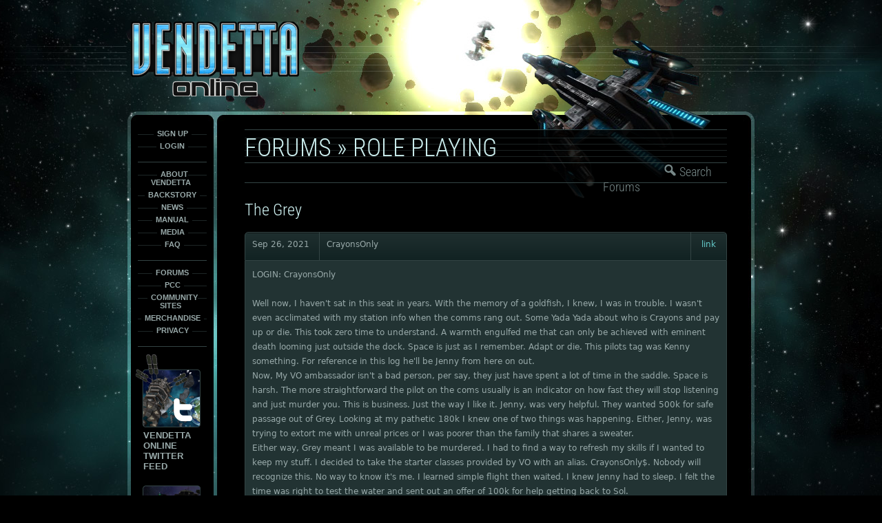

--- FILE ---
content_type: text/html; charset=utf-8
request_url: https://www.vendetta-online.com/x/msgboard/14/37534
body_size: 5771
content:
<!DOCTYPE html PUBLIC "-//W3C//DTD XHTML 1.0 Strict//EN" "http://www.w3.org/TR/xhtml1/DTD/xhtml1-strict.dtd">
<html xmlns="http://www.w3.org/1999/xhtml" lang="en" xml:lang="en">
<head>
	<meta http-equiv="Content-Type" content="text/html; charset=UTF-8" />
	<link rel="alternate" type="application/atom+xml" title="Vendetta Online News - Atom" href="https://www.vendetta-online.com/h/news_atom.xml" />
	<link rel="alternate" type="application/rss+xml" title="Vendetta Online News - RSS" href="https://www.vendetta-online.com/h/news_rss.xml" />
	<link rel="apple-touch-icon" href="https://www.vendetta-online.com/apple-touch-icon.png" />
	<title>Vendetta Online - Forums</title>

	<link type="text/css" rel="stylesheet" href="/css/vo_ssl.css" />
	
	<!--[if IE 7]>
		<link type="text/css" rel="stylesheet" href="/css/vo-ie7.css" />
	<![endif]-->
	
	<!--[if IE 8]>
		<link type="text/css" rel="stylesheet" href="/css/vo-ie8.css" />
	<![endif]-->
	
	<!--[if lt IE 8]>
		<script src="/js/ie8.js"></script>
	<![endif]-->
	
	<script type="text/javascript" src="/js/jquery.js"></script>
	<!-- <script type="text/javascript" src="/js/swfobject.js"></script> -->
	<script type="text/javascript" src="/js/vo.js"></script>
	<script src='https://www.google.com/recaptcha/api.js'></script>

<!-- Facebook Pixel Code -->
<script>
  !function(f,b,e,v,n,t,s)
  {if(f.fbq)return;n=f.fbq=function(){n.callMethod?
  n.callMethod.apply(n,arguments):n.queue.push(arguments)};
  if(!f._fbq)f._fbq=n;n.push=n;n.loaded=!0;n.version='2.0';
  n.queue=[];t=b.createElement(e);t.async=!0;
  t.src=v;s=b.getElementsByTagName(e)[0];
  s.parentNode.insertBefore(t,s)}(window, document,'script',
  'https://connect.facebook.net/en_US/fbevents.js');
  fbq('init', '260771354568243');
  fbq('track', 'PageView');
</script>
<noscript><img height="1" width="1" style="display:none"
  src="https://www.facebook.com/tr?id=260771354568243&ev=PageView&noscript=1"
/></noscript>
<!-- End Facebook Pixel Code -->

	<meta name="keywords" content="mmorpg, space, combat, game, games, online, mmo, mmog, mmorg, mmorpgs, massively, multiplayer, space-combat, role playing, rpg, persistent universe, 3d, spaceship, linux, multiplatform, free trial, mac, os x, mac game, linux game, android, android game, trading, mining, crafting" />
	<meta name="description" content="Pilot your ship through a vast, persistent online universe in this fast-paced space combat MMO for Windows, Mac, Linux and Android. Free trial and download." />
	<meta name="Robots" content="index,follow" />

</head>
<body>
	<div class="fontface-hack">This is only here to force load the font face fonts.</div>
	<div class="masthead">
        <h1><a href="https://www.vendetta-online.com/">Vendetta-Online</a></h1>
    </div>

    <div class="content-wrapper">
        
    	<div class="ship"></div>
        
        <div class="nav" id="nav"><!-- Nav is fed from /includes/nav.html via /js/vo.js --></div>
        
        <div class="border-hack" id="bgHack"></div>
        
        <div class="main-content" id="mainContent">
	<div class="forums msgthread">
		<h1><a href="/x/msgboard/">Forums</a> <span>&raquo;</span> <a href="/x/msgboard/14/">Role Playing</a></h1>
		<div class="forum-options options">
						<a id="typeSizeSmall" class="type-size type-small active">Ab</a>
			<a id="typeSizeMedium" class="type-size type-medium">Ab</a>
			<a id="typeSizeLarge" class="type-size type-large">Ab</a>
			<a id="forumSearch" href="/x/msgboard/search" class="forum-search">Search Forums</a>
		</div>
		<div class="msgthread-header">
			<h2 class="
	">The Grey</h2>
</div><div class="msgthread-thread"><div class="msgthread header"><span class="msgthread-time"><a name="423266"></a>Sep 26, 2021</span>
				<span class="msgthread-user">CrayonsOnly</span>
				<span class="msgthread-actions"><a class="msgthread-link" href="/x/msgboard/14/37534#423266">link</a></span>
			</div>
			<div class="msgthread-body">LOGIN: CrayonsOnly <br>
<br>
Well now, I haven't sat in this seat in years. With the memory of a goldfish, I knew, I was in trouble. I wasn't even acclimated with my station info when the comms rang out. Some Yada Yada about who is Crayons and pay up or die. This took zero time to understand. A warmth engulfed me that can only be achieved with eminent death looming just outside the dock. Space is just as I remember. Adapt or die. This pilots tag was Kenny something. For reference in this log he'll be Jenny from here on out.<br>
Now, My VO ambassador isn't a bad person, per say, they just have spent a lot of time in the saddle. Space is harsh. The more straightforward the pilot on the coms usually is an indicator on how fast they will stop listening and just murder you. This is business. Just the way I like it. Jenny, was very helpful. They wanted 500k for safe passage out of Grey. Looking at my pathetic 180k I knew one of two things was happening. Either, Jenny, was trying to extort me with unreal prices or I was poorer than the family that shares a sweater. <br>
Either way, Grey meant I was available to be murdered. I had to find a way to refresh my skills if I wanted to keep my stuff. I decided to take the starter classes provided by VO with an alias. CrayonsOnly$. Nobody will recognize this. No way to know it's me. I learned simple flight then waited. I knew Jenny had to sleep. I felt the time was right to test the water and sent out an offer of 100k for help getting back to Sol. <br>
Adewold, answered the call. He flew out to my station in Grey and held my hand like a parent would a child learning to walk. Took eight million years to dock with his super sexy, humongous ship. The patience of Adewold was astonishing. We spent hours making trips. I didn't even know how to pay them. When I asked they said, &quot;No need to pay me. Fly safe.&quot; What in the actual giant F just happened?! A Saint in hell? A god among pilots? I had to know. I asked if I could pay so that I felt like I did something. I was then informed that the capital to be made was far greater than my current funds. Looks like it's my turn to wear the sweater. Thank you, Adewold. <br>
All setup in Sol and everything cataloged and documented. Jumped in my Warthog (Miner) and went to fight some DenTech bots and mine. I was instantly blown to bits. They knew I was there from 1.5k out....dang. Dieing taught me that a lot has changed. I can't even fly that ship until I earn rank. Rank?! Well.....we grind. <br>
I still have a Rag though. I was trying to learn equipment and what not. When I removed my gear to check different load outs, I found that I couldn't even use that anymore. Once it came off it needed a license to use. Basically, I am brand new again. Bombing runs are out. Don't even know how to hit them from farther than 1.5k out. Lots to learn. <br>
I decided after a dozen quests and logging to see if quest would fail or stick till I had time to return and killing as many bots as i could, I decided to navigate a free ship to Grey. Most of the good stuff is out here. Free ships and nutonian physics makes this possible. Get blowed up, get back out there. I am currently looking for a home base that allows an auto-buy after death. I'm also dealing with my new plugins and everyday adds a new challenge. I may just shuffle back to Sol and grind some rank for a bit. Seems a lot of good stuff opens up quickly. I dread the late license options. I also paid my dues so i don't have to deal with Crystal. <br>
This has been my first few days back. I look forward to a journey through space with you pilots. o7</div>
			<div class="msgthread header"><span class="msgthread-time"><a name="423276"></a>Sep 27, 2021</span>
				<span class="msgthread-user">death456</span>
				<span class="msgthread-actions"><a class="msgthread-link" href="/x/msgboard/14/37534#423276">link</a></span>
			</div>
			<div class="msgthread-body">'Blows thick layer of dust off of RP forums'</div>
			<div class="msgthread header"><span class="msgthread-time"><a name="423280"></a>Sep 28, 2021</span>
				<span class="msgthread-user">Whistler</span>
				<span class="msgthread-actions"><a class="msgthread-link" href="/x/msgboard/14/37534#423280">link</a></span>
			</div>
			<div class="msgthread-body">Looking forward to more.<br>
<br>
Don't feel that you have to write as much each time - just keep a regular cadence.</div>
			<div class="msgthread header"><span class="msgthread-time"><a name="423481"></a>Oct 13, 2021</span>
				<span class="msgthread-user">CrayonsOnly</span>
				<span class="msgthread-actions"><a class="msgthread-link" href="/x/msgboard/14/37534#423481">link</a></span>
			</div>
			<div class="msgthread-body">CK - Crimson Knights <br>
<br>
      Getting in my old rust bucket isn't such a struggle these days. I am flying the Warthog IV. Mission after  mission has raised my licenses quit a bit. I should be in a Prom sometime today. The idea of that makes everything just a bit more exciting. Learning to fly was a struggle. Sitting on a tablet and having to push so many buttons at once pushed my old hands some. I found myself struggling after Dentek Collectors. I could wipe them out with zero struggle. Then the training options took a jump and wanted me to murder TyCorp Assaults. These bad boys would run up on me and blast me into oblivion. Strafing in one direction wasn't enough. Strafing in two directions wasn't enough. Holding full reverse was too much. Distance lost was extremely faster than distance gained. This became my first struggle. Learning distance and what these alien weapons could do. <br>
     After what felt like an eternity I had my moment. I had graduated to Hive Skirmishes by this time. Foe after foe, task after task. I have learned that I can rotate on my axis while controlling speed or strafing in one direction or two while maintaining distance. I was a leaf on the wind. <br>
     Another target, just a Hive bot. Forty left on the ticker. This bot was tailed by one of the little tiny ones. The one shot kills that add up faster than a bot can calculate profit. I was already in orbit around the target. A fat, Sepio Guardian. Slow, hard hitting bugger. I started my full reverse just to increase the time my maneuver took to execute, I mean, I can't outrun this guy in reverse. Rolled slightly to my right and pushed everything into a forty-five degree degree thrust. A slight adjustment on my nose and BOOM BOOM BOOM BOOM the perfectly timed shots from the Devastator II rang out. Felt like I had to punch this one in the face a lot more than usual. On the last shot I was at maximum distance of my weaponry and fired.....this sweet ball of devastation took out the bloated bot and the little ship behind it! By my eyes, I took two birds with one stone. Felt good. Bots I understand. <br>
     PVP is another story. So far I've had a couple of encounters with pirates. Nothing unusual or even trollish. Got caught in grey and instead of fighting i decided to see how far I could run. I believe in an Atlas I could get away. Infinite turbo a turret and a large mine launcher seems like it might do the trick. Still have some testing later. I also was jumped on by FAMY. Seems they have a vendetta against CK. The Corp I just so happened to join. I don't mind. Death is just a part of space. I am waiting till after the move before I devote myself to PVP. I need to be able to handle all PVE situations first. If I can't kill a bot....I can't kill a player. <br>
     I joined a Corp called the Crimson Knights. At the time I joined it was ran by a pilot named DovahQueen. I am unsure what exactly happened but it was enough to call it quits for Dovah. She needed a break just shortly after my joining. Well, that put us in a position. Do we disband? What about the Bank? I have spent time in space with a core group of people that carried the initiative before. I feel starting a new Corp would be terrible. The other members where already ahead of me. We decided to have a complete restructure. Dovah left us a Discord and a Serco Corp to work with. Not a bad start. <br>
     We decided on three of us meeting and voting on our plans. All votes must be unanimous. We waited a week to have our first meeting. It went extremely well. I believe we are all on the same path. <br>
<br>
CK - RP goals: The Crimson Knights will be a pve Corp based on helping new players with a future goal of stocking up supplies for new players to access. We wish to retain as much of the player base as possible by sharing knowledge and creating a feeling of camaraderie by having Corp events. <br>
<br>
     Rashis Pretoran - Guild Bank <br>
     JadeNinja - Public Relations <br>
     CrayonsOnly - Secretary</div>
			</div><div class="forum-options thread-options options">
				<h3 class="forum-breadcrumb">
					<a href="/x/msgboard/">Forums </a><span>&raquo;</span><a href="/x/msgboard/14/">Role Playing</a>
								</h3>
			</div>
	</div>		</div>
		
	</div>
        
    <div id="footer" class="footer"><!-- Footer is fed from /includes/footer.html via /js/vo.js --></div>	
	
	<div id="screenClose" style="display: none;">
		<div id="fullGameScreen" style="display: none;">
			<img src="" alt="Vendetta Online - Space Combat MMORPG for Windows, Mac, Linux and Android" />
		</div>
	</div>
</body>
</html>



--- FILE ---
content_type: text/html; charset=utf-8
request_url: https://www.vendetta-online.com/includes/nav.html
body_size: 918
content:
<div id="navContent">
	<div  id="navLoggedOut" style="display:none;">
		<ul>
			<li><a id="signUp01">Sign Up</a></li>
		    <li>
		    	<a href="https://www.vendetta-online.com/x/login" id="Login">Login</a>
		        <div id="Login-subnav" style="display:none;" class="login-subnav">
		        	<input type="text" value="Username" />
		            <input type="text" value="Password" />
		        </div>
		   	</li>
		</ul>
		<ul>
		    <li><a href="https://www.vendetta-online.com/h/help.html">About Vendetta</a></li>
		    <li>
		    	<a class="backstory has-subnav">Backstory</a>
		        <div style="display:none;" class="subnav subnav-backstory">
		        	<a href="https://www.vendetta-online.com/h/storyline.html">01</a>
		            <a href="https://www.vendetta-online.com/h/storyline_section2.html">02</a>
		            <a href="https://www.vendetta-online.com/h/storyline_section3.html">03</a>
		            <a href="https://www.vendetta-online.com/h/storyline_section4.html">04</a>
		            <a href="https://www.vendetta-online.com/h/storyline_section5.html">05</a>
		            <a href="https://www.vendetta-online.com/h/storyline_section6.html">06</a>
		            <a href="https://www.vendetta-online.com/h/storyline_section7.html">07</a>
		            <a href="https://www.vendetta-online.com/h/storyline_section8.html">08</a>
		            <a href="https://www.vendetta-online.com/h/storyline_section9.html">09</a>
		            <a href="https://www.vendetta-online.com/h/storyline_section10.html">10</a>
		            <a href="https://www.vendetta-online.com/h/storyline_section11.html">11</a>
		            <a href="https://www.vendetta-online.com/h/storyline_section12.html">12</a>
		        </div>
		    </li>
		    <li><a href="https://www.vendetta-online.com/h/news.html">News</a></li>
		    <li>
		    	<a class="has-subnav">Manual</a>
			    <div style="display:none;" class="subnav subnav-manual">
			        	<a href="https://www.vendetta-online.com/manual/introduction.html">Introduction</a>
			            <a href="https://www.vendetta-online.com/manual/character.html">Your Character</a>
			            <a href="https://www.vendetta-online.com/manual/gameplay.html">Gameplay</a>
			            <a href="https://www.vendetta-online.com/manual/station.html">Station Interface</a>
			            <a href="https://www.vendetta-online.com/manual/hud.html">Heads Up Display</a>
			            <a href="https://www.vendetta-online.com/manual/multiplayer.html">Multiplayer</a>
			            <a href="https://www.vendetta-online.com/manual/config.html">Configuration</a>
			            <a href="https://www.vendetta-online.com/manual/appendix.html">Appendix</a>
		        </div>
		  	</li>
		    <li><a href="https://www.vendetta-online.com/h/screenshots.html">Media</a></li>
		    <li><a href="https://www.vendetta-online.com/h/faq.html">FAQ</a></li>
		</ul>
		<ul>
		    <li><a href="https://www.vendetta-online.com/x/msgboard">Forums</a></li>
		    <li><a href="https://www.vendetta-online.com/x/pcc">PCC</a></li>
		    <li><a href="https://www.vendetta-online.com/h/links.html">Community Sites</a></li>
		    <li><a href="http://merch.vendetta-online.com">Merchandise</a></li>
		    <li><a href="https://www.vendetta-online.com/h/privacy.html">Privacy</a></li>
		</ul>
		<a target="_blank" class="social twitter" href="http://twitter.com/VendettaOnline">
			<span>Vendetta Online</span>
			<span>Twitter Feed</span>
		</a>
		<a target="_blank" class="social facebook" href="http://www.facebook.com/pages/Vendetta-Online/112211466226">
			<span>Follow us on</span>
			<span>Facebook</span>
		</a>
	</div>
	
	<div id="navLoggedIn" style="display:none;">
		<ul>
		    <li>
		    	<a href="https://www.vendetta-online.com/x/logout" id="Logout">Logout</a>
		   	</li>
		</ul>
		<ul>
			<li><a href="https://www.vendetta-online.com/x/download">Download Client</a></li>
		    <li><a href="https://www.vendetta-online.com/h/help.html">About Vendetta</a></li>
		    <li>
		    	<a class="backstory has-subnav">Backstory</a>
		        <div style="display:none;" class="subnav subnav-backstory">
		        	<a href="https://www.vendetta-online.com/h/storyline.html">01</a>
		            <a href="https://www.vendetta-online.com/h/storyline_section2.html">02</a>
		            <a href="https://www.vendetta-online.com/h/storyline_section3.html">03</a>
		            <a href="https://www.vendetta-online.com/h/storyline_section4.html">04</a>
		            <a href="https://www.vendetta-online.com/h/storyline_section5.html">05</a>
		            <a href="https://www.vendetta-online.com/h/storyline_section6.html">06</a>
		            <a href="https://www.vendetta-online.com/h/storyline_section7.html">07</a>
		            <a href="https://www.vendetta-online.com/h/storyline_section8.html">08</a>
		            <a href="https://www.vendetta-online.com/h/storyline_section9.html">09</a>
		            <a href="https://www.vendetta-online.com/h/storyline_section10.html">10</a>
		            <a href="https://www.vendetta-online.com/h/storyline_section11.html">11</a>
		            <a href="https://www.vendetta-online.com/h/storyline_section12.html">12</a>
		        </div>
		    </li>
		    <li><a href="https://www.vendetta-online.com/h/news.html">News</a></li>
		    <li>
		    	<a class="has-subnav">Manual</a>
			    <div style="display:none;" class="subnav subnav-manual">
			        	<a href="https://www.vendetta-online.com/manual/introduction.html">Introduction</a>
			            <a href="https://www.vendetta-online.com/manual/character.html">Your Character</a>
			            <a href="https://www.vendetta-online.com/manual/gameplay.html">Gameplay</a>
			            <a href="https://www.vendetta-online.com/manual/station.html">Station Interface</a>
			            <a href="https://www.vendetta-online.com/manual/hud.html">Heads Up Display</a>
			            <a href="https://www.vendetta-online.com/manual/multiplayer.html">Multiplayer</a>
			            <a href="https://www.vendetta-online.com/manual/config.html">Configuration</a>
			            <a href="https://www.vendetta-online.com/manual/appendix.html">Appendix</a>
		        </div>
		  	</li>
		    <li><a href="https://www.vendetta-online.com/h/screenshots.html">Media</a></li>
		</ul>
		<ul>
		    <li><a href="https://www.vendetta-online.com/x/stats">Character Stats</a></li>
		    <li><a href="https://www.vendetta-online.com/x/active">Active players</a></li>
		    <li><a href="https://www.vendetta-online.com/h/cargostats.html">Cargo Captures</a></li>
		    <li><a href="https://www.vendetta-online.com/h/duelstats/page1.html">Duel Ladder</a></li>
		    <li><a href="https://www.vendetta-online.com/x/racestats">Race Stats</a></li>
		    <li><a href="https://www.vendetta-online.com/x/events">Event Submission</a></li>
		    <li><a href="https://www.vendetta-online.com/x/dwstats">Deneb Stats</a></li>
		    <li><a href="https://www.vendetta-online.com/x/csrstats">CSR Leaderboard</a></li>
		</ul>
		<ul>
		    <li><a href="https://www.vendetta-online.com/x/changeacct">Account Info</a></li>
		    <li><a href="https://www.vendetta-online.com/x/changepass">Change Password</a></li>
		    <li><a href="https://www.vendetta-online.com/x/payoptions">Billing Options</a></li>
		    <li><a href="https://www.vendetta-online.com/h/eula.html">EULA</a></li>
		    <li><a href="https://www.vendetta-online.com/h/conduct.html">ROC</a></li>
		    <li><a href="https://www.vendetta-online.com/h/privacy.html">Privacy</a></li>
		</ul>
		<ul>
		    <li><a href="https://www.vendetta-online.com/x/msgboard">Forums</a></li>
		    <li><a href="https://www.vendetta-online.com/x/pcc">PCC</a></li>
		    <li><a href="https://www.vendetta-online.com/h/links.html">Community Sites</a></li>
		    <li><a href="https://www.vendetta-online.com/x/guildinfo">Guilds</a></li>
		    <li><a href="http://merch.vendetta-online.com">Merchandise</a></li>
		</ul>
		<ul>
		    <li><a href="https://www.vendetta-online.com/h/faq.html">FAQ</a></li>
		    <li><a href="https://www.vendetta-online.com/x/support">Support</a></li>
		</ul>
	</div>
</div>


--- FILE ---
content_type: text/html; charset=utf-8
request_url: https://www.vendetta-online.com/includes/footer.html
body_size: 536
content:
<script>

(function(i,s,o,g,r,a,m){i['GoogleAnalyticsObject']=r;i[r]=i[r]||function(){
  (i[r].q=i[r].q||[]).push(arguments)},i[r].l=1*new
Date();a=s.createElement(o),

m=s.getElementsByTagName(o)[0];a.async=1;a.src=g;m.parentNode.insertBefore(a,m)

})(window,document,'script','//www.google-analytics.com/analytics.js','ga');

  ga('create', 'UA-61279228-1', 'auto');
  ga('send', 'pageview');

</script>

<script>function loadScript(a){var b=document.getElementsByTagName("head")[0],c=document.createElement("script");c.type="text/javascript",c.src="https://tracker.metricool.com/resources/be.js",c.onreadystatechange=a,c.onload=a,b.appendChild(c)}loadScript(function(){beTracker.t({hash:"b9e6dd43744de1ca5f6f8f2c5c123218"})});</script>

<ul class="esrb-rating">
	<li><a href="http://www.esrb.org/ratings/ratings_guide.jsp"></a></li>
</ul>
<ul class="guild-sw">
	<li><a href="http://www.guildsoftware.com/">Guild Software Inc.</a></li>
</ul>
<ul class="links">
	<li class="friends"><a class="servercentral" href="https://www.servercentral.com" target="_blank">ServerCentral</a><a class="stack41" href="https://www.stack41.com/" target="_blank">Stack41</a><a class="squadcar" href="http://www.squadcar.ca" target="_blank">Squadcar</a></li>
	<li>&copy; Copyright 2002-2024 Guild Software Inc. All rights reserved.</li>
</ul>


--- FILE ---
content_type: text/css
request_url: https://www.vendetta-online.com/css/vo_ssl.css
body_size: 5481
content:
@charset "UTF-8";

/*@font-face {
	font-family: woo;
	src: url('/h/images/fonts/wooLight.eot');
	src: local('woo'), local('wooLight'), url('/h/images/fonts/wooLight.eot?#iefix') format('embedded-opentype'), url('/h/images/fonts/wooLight.ttf') format('truetype');
}*/

@font-face {
	font-family: woo;
	src: url('/h/images/fonts/RobotoCondensed-Light.ttf') format('truetype');*/
}

@font-face {
	font-family: antonio;
	src: url('/h/images/fonts/Antonio-Thin.ttf') format('truetype');
}

.fontface-hack {
	font-family: woo;
	height: 1px;
	width: 1px;
	overflow: hidden;
}

.fontface-hack {
	font-family: roboto;
	height: 1px;
	width: 1px;
	overflow: hidden;
}


* {
	margin: 0;
	padding: 0;
}

html, body {
	min-height: 100%;	
}

body {
	background: #000 url(/h/images/img/bg-shared_hq_70.jpg) no-repeat top center;
	font-family: Verdana, 'DejaVu Sans', Arial;
	font-size: 11px;
	color: #9aa;
}

.clear {
	clear: both;
}

h1, h2, h3 {
	color: #cee;
	font-family: woo;
	font-weight: normal;
	text-transform: uppercase;
	white-space: nowrap;
}

h1 {
	/*background: url(/h/images/img/bg-h1.png) no-repeat 195px 11px;*/
	background: url(/h/images/img/bg-h1.png) no-repeat 0 11px;
	font-size: 36px;
	padding: 5px 0 0;
	border-top: 1px solid #344;
	border-bottom: 1px solid #344;
	margin: 0 0 25px;
}

h2 {
	padding: 5px 0 2px;
}

h2 {
	font-size: 24px;
}

h3 {
	font-size: 18px;
}

h1 a {
	color: #cee;
	text-decoration: none;
}

h1 a:hover {
	color: #6cc;
}

a {
	color: #6cc;
	cursor: pointer;
	text-decoration: none;
}

a span {
	cursor: pointer;
}

a:hover {
	text-decoration: underline;
}

a:focus {
	outline: 0 none;	
}

a img {
	border: none;
}

p {
	line-height: 2.3;
	text-align: justify;	
	margin: 0 0 15px;
}

ul, li {
	padding: 0;
	margin: 0;
	list-style: none;
}

ol {
	padding: 0 0 0 20px;
}

ol li {
	list-style: decimal;
	margin: 0 0 10px;
}

span {
	cursor: default;
}

form p {
}

label {
	font-family: woo;
	font-size: 12px;
	text-transform: uppercase;
	margin: 0 10px 0 0;
	display: inline-block;
}

input[type="text"], input[type="password"], textarea {
	background: #122;
	border: 1px solid #344;
	-moz-border-radius: 3px;
	-webkit-border-radius: 3px;
	color: #cee;
	padding: 3px;
	width: 250px;
	font-family: Verdana, 'DejaVu Sans', Arial;
	font-size: 11px; 
}

input[type="text"]:focus, input[type="password"]:focus, textarea:focus {
	background: #233;
}

button, input[type="submit"] {
	/*font-size: 24px;
	background: none;
	border: none;
	color: #cee;*/
	font-size: 12px;
	font-family: woo;
	text-transform: uppercase;
	position: relative;
	cursor: pointer;
	min-width: 100px;
}

button, input[type="submit"]:hover {
	/*color: #6cc;*/
}

button, input[type="submit"]:active {
	top: 1px;
}

input:-webkit-autofill {
       color: #122 !important;
}

*::selection {
	background:#6ce;
	color:#fff;
}

*::-moz-selection {
	background:#6ce;
	color:#fff;
}

*::-webkit-selection {
	background:#6ce;
	color:#fff;
}

table {
	border-collapse: collapse;
	margin: 0 0 20px;
}

table tr td {
	background: url(/h/images/img/bg-forum-index.png) repeat-x;
	height: 40px;
	border: 1px solid #344;
	padding: 5px;
	font-size: 10px;
}

table tr.odd td {
	background: url(/h/images/img/bg-forum-index.png) repeat-x 0 -40px;
}

table th {
	font-family: woo;
	font-size: 18px;
	font-weight: normal;
	color: #cee;
	white-space: nowrap;
	padding: 0 0 5px;
}

.error {
	color: #c30;
}

.success {
	color: #6ff;
}

.masthead {
	width: 910px;
	/*margin: 0 0 0 50%;
	left: -455px;
	position: absolute;*/
	margin: 30px auto 28px;
}

.masthead h1 {
	width: 244px;
	height: 109px;
	background: url(/h/images/img/brand_244.png) top center;
	text-indent: -999px;
	margin: 0 5px;
	padding: 0;
	border: none;
}

.masthead h1 a {
	display: block;
	height: 100%;
}

.content-wrapper {
	width: 910px;
	min-height: 100%;
	margin: 0 auto;
	position: relative;
	/*margin: 132px 0 0 50%;
	left: -455px;
	background: url(/h/images/img/bg-content_65.jpg) top center;
	position: absolute;*/
}

.ship {
	position: absolute;
	top: -110px;
	left: 573px;
	width: 273px;
	height: 230px;
	background: url(/h/images/img/ship.png) top center;
	z-index: 2;
}

.nav {
        padding: 20px 10px 20px 15px;
	width: 100px;
	font-family: arial narrow, arial;
	font-size: 11px;
	text-transform: uppercase;
	font-stretch: ultra-condensed;
        font-weight: bold;
/*        letter-spacing: -1;  */
	float: left;
	height: 100%;
	background: url(/h/images/img/bg-content-bottom.png) no-repeat -5px 813px
}

.nav ul {
	border-bottom: 1px solid #344;
	list-style: none;
	margin-bottom: 11px;
	padding-bottom: 11px;
}

/*.nav ul:first-child {
	margin-top: 0;
	padding-top: 0;
	border-top: none;
}*/

.nav ul li {
	background: url(/h/images/img/bg-nav.png) repeat-x 0 7px;
	text-align: center;
	margin: 0 0 6px;
}

.nav ul li a {
	color: #9aa;
	text-decoration: none;
	padding: 0 5px;
	cursor: pointer;
	background: #000;
}

.nav ul li .subnav a {
	background: none;
}

.nav ul li.noline {
	background: none;	
}

.nav ul li.noline a {
	padding: 0;
}

.nav ul li a:hover {
	color:#cee;
	text-decoration: none;
}

.nav ul li .subnav {
	margin: 8px 0;
	padding: 8px 0;
	background: #122;
	-moz-border-radius: 5px;
	-webkit-border-radius: 5px;
	background: url(/h/images/img/bg-subnav.png) no-repeat;
}

.nav ul li .subnav a {
	margin: 0 0 6px;
	display: block;
}

.nav a.social.facebook {
	width: 101px;
	padding: 90px 0 0 20px;
	background: url(/h/images/img/icon-fb.png) no-repeat;
	display: block;
	position: relative;
	left: -10px;
}

.nav a.social.facebook span {
	font-size: 12px;
	color: #9aa;
}

.nav a.social.facebook span:last-child {
	font-size: 15px;
}

.nav a.social.twitter {
	width: 83px;
	padding: 110px 0 0 12px;
	background: url(/h/images/img/icon-twitter.png) no-repeat;
	display: block;
	position: relative;
	left: -4px;
	margin: 0 0 20px;
}

.nav a.social.twitter span {
	font-size: 13px;
	color: #9aa;
	text-align: center;
}

.nav a.social.twitter span:last-child {
	font-size: 13px;
}

.nav a.social.facebook:hover, .nav a.social.facebook span:hover, .nav a.social.twitter:hover, .nav a.social.twitter span:hover {
	text-decoration: none;
}

.login-subnav input {
	-moz-border-radius: 5px;
	-webkit-border-radius: 5px;
	background: #222222;
	border: 1px solid #344;
	padding: 2px;
	width: 	90px;
	color: #899;
}

.border-hack {
	width: 5px;
	height: 100%;
	background: url(/h/images/img/bg-content-bottom.png) no-repeat 0 813px;
	float: left;
	padding: 20px 0;
}

.main-content {
	width: 700px;
	min-height: 1000px;
	margin: 0 0 0 130px;
	padding: 20px 40px;
	background: url(/h/images/img/bg-content-bottom.png) no-repeat 775px 813px
}

div.main-content > div {
	position: relative;
	background: url(/h/images/img/bg-trans-black-85.png) repeat;
	background: rgba(0,0,0,0.85);
	z-index: 3;
}

p.intro {
	font-style: italic;
}

.options {
	height: 28px;
	border-bottom: 1px solid #344;
	margin: 0 0 25px;
	padding: 5px 0 0;
}

.options a {
	font-family: woo;
	color: #788;
	text-decoration: none;
	font-size: 18px;
	margin: 0 0 0 5px;
	position: relative; /* Forces the z-index above the ship/station */
}

.options a.active, .options a:hover {
	color: #cee;
}

.main-content div.splash {
	padding: 20px 0 0;
	background: none;
	z-index: 1;
        margin-bottom: -20px;
}

.cta-1 {
    background: url(/h/images/img/bg-cta_71.jpg) no-repeat;
    display: block;
    height: 220px;
    margin: 0;
    width: 170px;
    padding: 80px 0 0 530px;
}
       
.cta-1 a {
    width: 150px;
    height: 40px;
    display: block;
    margin: 0 0 3px;
    text-indent: -9999px;
}

.cta-1 a.cta-ios {
    background: url(/h/images/img/icon-ios.png);
}
       
.cta-1 a.cta-android {
    background: url(/h/images/img/icon-android.png);
}
       
.cta-1 a.cta-windows {
    background: url(/h/images/img/icon-windows.png);
}
       
.cta-1 a.cta-osx {
    background: url(/h/images/img/icon-osx.png);
}
       
.cta-1 a.cta-linux {
    background: url(/h/images/img/icon-linux.png);
    margin: 0;
}

.game-info {
	border-top: 1px solid #344;
	padding-top: 15px;
	margin-top: 15px;
}

.game-info .col-01 {
	width: 402px;
	float: left;
}

.game-info .col-02 {
	margin: 0 0 0 420px;
}

/*.video {
	cursor: pointer;
	width: 402px;
	height: 250px;
	background: url(/h/images/img/vid-poster.jpg) no-repeat;
	margin: 0 0 15px;
	border-bottom: 1px solid #344;
}*/

.video {
	width: 402px;
	padding: 0 0 15px;
	margin: 0 0 15px;
	border-bottom: 1px solid #344;
}

.video video {
	-moz-border-radius: 5px;
	-webkit-border-radius: 5px;
}

.game-screens {
	padding: 0 0 15px;
	margin: 0 0 15px;
	border-bottom: 1px solid #344;
}

.game-screens a {
	margin: 0 0 0 16px;
	cursor: pointer;
}

.game-screens a:first-child {
	margin: 0;
}

#fullGameScreen, #screenClose {
	z-index: 200;
}

#screenClose {
	width: 100%;
	height: 100%;
	position: fixed;
	background: url(/h/images/img/bg-trans-black-85.png) repeat;
	background: rgba(0,0,0,0.85);
	top: 0;
	left: 0;
	display: none;
	cursor: pointer;
}

#fullGameScreen {
	overflow: hidden;
	display: none;
	height: 600px;
	width: 100%;
	position: absolute;
	top: 50%;
	margin-top: -300px;
}

#fullGameScreen img {
	height: 100%;
	margin: 0 auto;
	display: block;
}

.news {
	margin-bottom: 30px;
}

.news h2, .events h2 {
	background: url(/h/images/img/bg-h2.png) no-repeat -520px 3px;
	text-align: right;
	font-family: woo, arial;
	font-weight: normal;
	font-size: 20px;
	text-transform: uppercase;
	border-bottom: 1px solid #344;
	padding: 0 0 10px 0;
	margin: 0 0 15px;
}

.events h2 {
	padding-top: 15px;
	border-top: 1px solid #344;
	background-position: -540px 19px;
}

.news h3, .events h3 {
	font-family: woo;
	font-size: 16px;
	font-weight: normal;
	text-transform: uppercase;
	line-height: 28px;
	white-space: normal;
}

.news h3 a, .events h3 a {
	color: #cee;
}

.news .rss {
    background: url("/h/images/img/icons.png") no-repeat -5px -144px;
    padding: 5px 0 5px 20px;
    border-top: 1px solid #344;
    border-bottom: 1px solid #344;
}

.news .rss a {
    color: #788;
    font-family: woo;
    font-size: 15px;
    margin: 0 0 0 5px;
    position: relative;
    text-decoration: none;
}

.news .rss a:hover {
	color: #cee;
}

.news .date, .events .date {
	font-family: woo, arial;
	font-weight: normal;
	float: left;
	color: #566;
	line-height: 28px;
	margin: 0 15px 0 5px;
}

.news .date span, .events .date span {
	display: block;
	text-align: center;
}

.news .date .month, .events .date .month {
	font-size: 20px;
	text-transform: uppercase;
}

.news .date .day, .events .date .day {
	font-size: 24px;
}

.news p {
	margin: 0 0 10px;
}

.news a.more, .events a.more {
	font-family: woo, arial;
	font-weight: normal;
	font-size: 14px;
	color: #899;
	text-decoration: none;
}

.events a.more {
	margin: 0 0 0 40px;
}

.news a.more:hover, .events a.more:hover {
	color: #cee;	
}

.event-item {
	margin: 0 0 25px;
}

.footer {
       clear: both;
       height: 80px;
       width: 940px;
       padding: 80px 0 0 300px;
       background: url(/h/images/img/bg-footer_70.jpg) no-repeat;
       margin: 0 -620px;
       position: absolute;
       left: 50%;
}

.footer ul {
	border-left: 1px solid #222;
	float: left;
	color: #444;
	padding: 0 20px;
	height: 70px;
}

.footer ul:first-child {
	border-left: none;
}

.footer ul li {
	margin: 0 0 10px;
}

.footer ul a {
	opacity: 0.5;
	filter: alpha(opacity = 50);
	text-decoration: none;
	cursor: pointer;
}

.footer ul a:hover {
	opacity: 1;
	filter: alpha(opacity = 100);
}

.footer ul.esrb-rating li a {
	background: url(/h/images/img/esrb.png) no-repeat;
	display: block;
	width: 44px;
	height: 60px;
}

.footer ul.guild-sw li a {
	background: url(/h/images/img/guildsw.png) no-repeat;
	display: block;
	width: 116px;
	height: 33px;
	text-indent: -20000px;
	margin: 10px 0 0;
}

.footer ul.links li a {
	margin: 0 10px;
}

.footer ul.links li.friends a {
	text-indent: -20000px;
	display: inline-block;
	vertical-align: middle;
}

.footer ul.links li.friends a.servercentral {
        background: url(/h/images/img/servercentral.png) no-repeat 0;
        width: 150px;
        height: 25px;
}

.footer ul.links li.friends a.stack41 {
        background: url(/h/images/img/stack41.png) no-repeat 0;
        width: 110px;
        height: 44px;
}

.footer ul.links li.friends a.colomachine {
	background: url(/h/images/img/colo.png) no-repeat 0;
	width: 150px;
	height: 21px;
}

.footer ul.links li.friends a.lefora {
	background: url(/h/images/img/lefora.png) no-repeat 0;
	width: 40px;
	height: 12px;
}

.footer ul.links li.friends a.litespeed {
	background: url(/h/images/img/litespeed.png) no-repeat 0;
	width: 50px;
	height: 18px;
}

.footer ul.links li.friends a.redanvil {
	background: url(/h/images/img/redanvil.png) no-repeat 0;
	width: 110px;
	height: 29px;
}

.footer ul.links li.friends a.squadcar {
	background: url(/h/images/img/squadcar.png) no-repeat 0;
	width: 84px;
	height: 29px;
}

.footer ul.links li a:first-child {
	margin-left: 0;
}


/*------------
=Media=
------------*/

.media .game-screens {
	margin: 0 0 20px;
}

.media .game-screens a {
	margin: 0 10px 10px 0;
	display: inline-block;
}


/*------------
=Login=
------------*/

.login-form label {
	width: 60px;
}

.login-form .login-submits {
	padding: 0 0 0 70px;
}

.login-form .login-submits input {
	margin: 0 10px 0 0;
}

.login-instructions {
	border-top: 1px solid #344;
	padding: 10px 0 0;
}



/*------------
=Signup=
------------*/

ul.signup-intro {
	width: 50%;
	padding: 0 0 0 20px;
	margin: 0 0 20px;
}

ul.signup-intro li {
	list-style: disc;
}

ul.vo-form {
	margin: 0 0 20px;
}

ul.vo-form li {
	margin: 0 0 10px;
}

ul.vo-form.account-info label {
	width: 100px;
}

ul.vo-form.account-info label.checkbox {
	width: auto;
}

ul.vo-form.your-info label {
	width: 100px;
	vertical-align: top;
}

ul.vo-form.your-info label.checkbox {
	width: auto;
}



/*------------
=About=
------------*/

.about .game-screens {
	border-top: 1px solid #344;
	border-bottom: 1px solid #344;
	padding: 20px 0;
}

.about .game-screens a {
	margin: 0 0 0 35px;
}

.about .game-screens a:first-child {
	margin: 0;
}

.about .game-screens a img {
	border: 1px solid #344;
	-moz-border-radius: 3px;
	-webkit-border-radius: 3px;
}


/*------------
=Backstory=
------------*/

.backstory {
	position: relative;
	z-index: 2;
	background: url(/h/images/img/bg-trans-black-85.png) repeat;
	background: rgba(0,0,0,0.85);
}

.backstory h1 {
	margin: 0;
}

.backstory h3, .backstory .backstory-nav {
	border-top: 1px solid #344;
	padding: 20px 0 0;
	margin: 20px 0 10px;
}

.backstory .story-intro h3 {
	margin: 0;
}

.backstory p {
}

.backstory .intro {
	font-style:  italic;
}

.backstory .byline {
	font-family: woo;
	/*color: #cee;
	text-indent: 20px;*/
	font-size: 16px;
	margin: 0;
}

.backstory .backstory-image {
	border: 1px solid #344;
	padding: 5px;
	-moz-border-radius: 5px;
	-webkit-border-radius: 5px;
	float: right;
	margin: 5px 0 0 20px;
}

.backstory .backstory-nav a {
	font-family: woo;
	font-size: 24px;
	text-decoration: none;
	color: #677;
	cursor: pointer;
}

.backstory .backstory-nav a:hover {
	color: #cee;
}

.backstory .backstory-nav a.next {
	float: right;
}

.backstory .backstory-nav a.disabled {
	color: #333;
	cursor: default;
}


/*------------
=News=
------------*/

.news h1 {
	margin: 0;
}

.news .news-options {
	background: url("/h/images/img/icons.png") no-repeat -5px -144px;
	padding-left: 20px;
}

.news-item {
	border-bottom: 1px solid #344;
	padding: 0 0 20px;
	margin: 0 0 40px;
}

.news-item:last-child {
	border-bottom: none;
	padding: 0;
	margin: 0;
}


/*------------
=FAQ=
------------*/

.faq h3 a {
	color: #cee;
	text-decoration: none;
}

.faq h3 a:hover {
	color: #6ff;
}


/*------------
=Community Sites (Links)=
------------*/


.community-sites .intro {
	padding: 0 0 20px;
	margin: 0 0 40px;
	border-bottom: 1px solid #344;
}

.community-sites ul li {
	border-bottom: 1px solid #344;
	padding: 0 0 20px;
	margin: 0 0 40px;
}

.community-sites ul li:last-child {
	border-bottom: none;
	padding: 0;
	margin: 0;
}

.community-sites ul li label {
	width: 50px;
}

.community-sites ul li p {
	margin: 0 0 5px
}



/*------------
=Forums=
------------*/

.forums {
	font-size: 12px;
	position: relative;
	background: url(/h/images/img/bg-trans-black-85.png) repeat;
	background: rgba(0,0,0,0.85);
}

.forums h1 {
	margin: 0;
	overflow: hidden;
}

.forums h2 {
	display: inline-block;
	margin: 0 0 15px;
	padding: 0 0 0 10px;
	text-transform:  none;
}

.forum-options {
	padding: 0 0 0 520px;
	position: relative;
}

.forum-options a.forum-new {
	background: url("/h/images/img/icons.png") no-repeat -5px -92px;
	position: absolute;
	left: 0;
	top: 3px;
	padding: 0 0 0 23px;
}

.forum-options a.type-size {
	visibility: hidden;
}

.forum-options a.type-small {
	font-size: 12px;
}

.forum-options a.type-medium {
	font-size: 16px;
}

.forum-options a.type-large {
	font-size: 20px;
}

.forum-options a.forum-search {
	margin: 0 0 0 10px;
	background: url("/h/images/img/icons.png") no-repeat -5px -123px;
	padding: 0 0 0 23px;
}

.page-list {
	font-family: woo;
	font-size: 12px;
}

.page-list .prev-page, .page-list .next-page {
	font-size: 18px;
}

.page-list a, .page-list span {
	margin: 0 5px;
	display: inline-block;
	text-align: center;
}

.page-list a {
	color: #9aa;
}

.page-list a:hover {
	color: #6cc;
	text-decoration: none;
}

.page-list .current-page {
	color: #cee;
}


/*------------
=Forums (Index)=
------------*/

.forum-forum {
	width: 160px;
}

.forum-desc {
	width: 310px;
}

span.forum-desc {
	cursor: help;
	overflow: hidden;
	white-space: nowrap;
}

.forum-msgs {
	width: 180px;
}

.forum-index-section {
	border: 1px solid #344;
	height: 40px;
	background: url(/h/images/img/bg-forum-index.png) repeat-x;
	border-top: none;
}

.forum-index-section:nth-child(odd) {
	background: url(/h/images/img/bg-forum-index.png) repeat-x 0 -40px;
}

.forum-index-section.first-section {
	border-top: 1px solid #344;
	margin-top: 10px;
}

.forum-index-section:first-child {
	-moz-border-radius: 5px 5px 0 0;
	-webkit-border-radius: 5px 5px 0 0;
	margin: 0;
	border-top: 1px solid #344;
	margin-top: 10px;
}

.forum-index-section:last-child {
	-moz-border-radius: 0 0 5px 5px;
	-webkit-border-radius: 0 0 5px 5px;
}

.forum-index-section a, .forum-index-section span {
	padding: 0 0 0 10px;
	display: inline-block;
	vertical-align: top;
	border-left: 1px solid #344;
	height: 25px;
}

.forum-index-section a {
	font-size: 15px;
	font-family: woo;
	color: #cee;
	text-decoration: none;
	border: none;
	padding-top: 10px;
}

.forum-index-section a:hover {
	color: #6cc;
}

.forum-index-section span {
	padding-top: 15px;
}



/*------------
=Forums (Threads)=
------------*/

.forum-subject {
	width: 400px;
}

.forum-replies {
	width: 60px;
}

.forum-author {
	width: 90px;
}

.forum-last {
	width: 90px;
}

h2.forum-replies, h2.forum-author, h2.forum-last {
	text-align: center;
}

.forum-thread-section {
	border: 1px solid #344;
	height: 40px;
	background: url(/h/images/img/bg-forum-index.png) repeat-x;
	border-top: none;
}

.forum-thread-section.odd-row {
	background-position: 0 -40px
}

.forum-thread-section:first-child {
	-moz-border-radius: 5px 5px 0 0;
	-webkit-border-radius: 5px 5px 0 0;
	margin: 0;
	border-top: 1px solid #344;
}

.forum-thread-section:last-child {
	-moz-border-radius: 0 0 5px 5px;
	-webkit-border-radius: 0 0 5px 5px;
}

.forum-thread-section span {
	padding: 0 0 0 10px;
	display: inline-block;
	vertical-align: top;
	border-left: 1px solid #344;
	height: 25px;
}

.forum-thread-section span:first-child {
	border: none;
}

.forum-thread-section span.locked a, table td.locked a {
	background: url(/h/images/img/icons.png) no-repeat -8px -36px;
	padding-left: 25px;
}

.forum-thread-section span.sticky a, table td.sticky a {
	background: url(/h/images/img/icons.png) no-repeat -5px -7px;
	padding-left: 25px;
}

.forum-thread-section span.locked.sticky a, table td.locked.sticky a {
	background: url(/h/images/img/icons.png) no-repeat -5px -65px;
	padding-left: 45px;
}

.forum-thread-section span {
	padding-top: 15px;
	text-align: center;
        overflow: hidden;
}

span.forum-subject {
	white-space: nowrap;
	overflow: hidden;
	text-align: left;
}

span.forum-subject a {
	height: 16px;
	display: inline-block;
}

span.forum-subject a {
	margin: 0 5px 0 0;
}

span.forum-subject span {
	border: none;
	padding: 0;
}

span.forum-subject span.thread-pages a {
	margin: 0;
	background: none;
	padding: 0;
}

span.user-dev {
	border: none;
	color: #c30;
	font-weight: bold;
	padding: 0;
}

span.forum-last {
	padding-top: 5px;
	height: 35px;
}

span.forum-last span {
	border: none;
	width: auto;
	padding: 0;
	margin: 0;
	height: auto;
}

ul.forum-newthread li {
	margin: 0 0 10px;
}

ul.forum-newthread li label {
	width: 50px;
	vertical-align: top;
}

ul.forum-newthread li textarea {
	width: 600px;
	height: 200px;
}

.post-reply textarea {
	width: 600px;
	height: 200px;
	margin: 0 0 10px;
	font-family: Verdana;
	font-weight: normal;
	font-size: 11px;
	color: #9aa;
	padding: 10px;
}

.post-reply input {
	display: block;
}

/*------------
=Forums (Messages)=
------------*/

.forums.msgthread .msgthread-header {
	margin: 0 0 15px;
}

.forums.msgthread h2 {
	padding: 0;
	max-width: 80%;
	overflow: hidden;
	margin: 0;
}

.forums.msgthread h2.sticky {
	background: url(/h/images/img/icons.png) no-repeat -5px -2px;
	padding-left: 25px;
}

.forums.msgthread h2.locked {
	background: url(/h/images/img/icons.png) no-repeat -8px -31px;
	padding-left: 25px;
}

.forums.msgthread h2.locked.sticky {
	background: url(/h/images/img/icons.png) no-repeat -5px -60px;
	padding-left: 45px;
}

.forums.msgthread .msgthread-header span.page-list {
	vertical-align: top;
	padding: 5px 0 0;
	display: inline-block;
}

.msgthread-admin {
	margin: 0 0 15px;
}

.msgthread.header {
	background:url(/h/images/img/bg-forum-index.png) repeat-x;
	border: 1px solid #344;
	height:40px;
}

.msgthread.header:first-child {
	-moz-border-radius: 5px 5px 0 0;
	-webkit-border-radius: 5px 5px 0 0;
}

.msgthread.header span {
	padding: 10px;
	height: 20px;
	display: inline-block;
	border-left: 1px solid #344;
}

.msgthread.header span.user-dev {
	padding: 0;
	height: auto;
}

.msgthread.header span:first-child {
	border-left: none;
}

.msgthread.header span.msgthread-actions {
	float: right;
}

.msgthread.header span.msgthread-actions a {
	margin: 0 5px;
}

.msgthread-body {
	/*background: url(/h/images/img/bg-forum-index.png) repeat-x center bottom;*/
	background: #233;
	min-height: 22px;
	/*min-height: 20px;*/
	border: 1px solid #344;
	border-top: none;
	margin: 0 0 15px;
	padding: 10px;
	line-height: 1.8em;
	overflow: hidden;
}

.msgthread-body * {
	max-width: 100%;
}

.thread-options.options {
	border-bottom: none;
	padding: 0;
}

.thread-options.options .forum-new {
	position: relative;
	top: auto;
	left: auto;
}

.thread-options.options .page-list a {
	font-size: 12px;
}


/*------------
=CAPTURE THE CARGO=
------------*/

.capture-the-cargo h1 {
	margin: 0;
}

.capture-the-cargo .week-controls {
	padding: 5px 0;
}

.capture-the-cargo .week-controls h2 {
	margin: 0;
	padding: 0;
}

.capture-the-cargo table {
	width: 100%;
}

.capture-the-cargo .deliveries, .capture-the-cargo .cargo {
	margin: 0 0 20px;
	padding: 0 0 20px;
	border-bottom: 1px solid #344;
}

.capture-the-cargo .deliveries h2, .capture-the-cargo .cargo h2, .capture-the-cargo .participants h2 {
	margin: 0 0 10px;
}

.capture-the-cargo .cargo table {
	margin: 0 0 5px;
}


/*------------
=EVENT SUBMISSION=
------------*/


.event-submission.form form ul li {
	margin: 0 0 10px;
}

.event-submission.form form label {
	width: 195px;
	vertical-align: top;
}

.event-submission.form form label.radio {
	width: auto;
	margin: 0 5px;
	vertical-align: middle;
}



/*------------
=MANUAL=
------------*/

.manual h1:first-child {
	margin: 0;
}

.manual h2 {
	margin: 10px 0 10px;
}

.manual .manual-options a {
	margin: 0 10px 0 0;
}

.manual .manual-options a.active {
	color: #cee;
}

.manual img {
	max-width: 100%;
}

/*------------
=CHARACTER STATS=
------------*/


table.characters {
	width: 700px;
	margin: 20px 0 10px;
}

table.characters tr td div {
	text-align: center;
}

table.characters tr td.name div {
	width: 100px;
	overflow: hidden;
}

table.characters tr td.location div {
	width: 100px;
	overflow: hidden;
}

table.characters tr td.missions div {
	width: 120px;
	overflow: hidden;
}

.Neutral {
	color: #fc3;
}

.Itani {
	color: #6ce;
}

.Serco {
	color: #c30;
}


/*------------
=ACTIVE PLAYERS=
------------*/


.buddies-list {
	margin: 0 0 20px;
}

.activity-image {
	margin: 0 0 20px;
}


/*------------
=DUEL STATS=
------------*/


.duelstats {
	position: relative;
	background: url(/h/images/img/bg-trans-black-85.png) repeat;
	background: rgba(0,0,0,0.85);
}

duelstats h2 {
	margin: 0 0 20px;
}

form.duel-findplayer {
	margin: 0 0 20px;
}

table.duel-stats {
	width: 100%;
	margin: 0 0 5px;
}

table.duel-stats td {
	text-align: center;
}

table.duel-stats td.duel-name {
	text-align: left;
}

table.duel-stats.duel-wins, table.duel-stats.duel-losses, table.duel-stats.duel-draws {
	margin: 20px 0 40px;
}


/*------------
=Account Info=
------------*/

ul.account-info li {
	margin: 0 0 10px;
	font-family: woo;
	font-size: 18px;
}

ul.account-info li label {
	/*font-size: 18px;
	color: #cee;*/
}

a.upgrade-account {
	font-family: woo;
	font-size: 18px;
	text-transform: uppercase;
}

form.account-info {
	border-top: 1px solid #344;
	padding: 20px 0 0;
	margin: 20px 0 0;
}

ul.vo-form.comp-info label {
	width: 130px;
}


/*------------
=GUILDS=
------------*/

table.guild-list {
	width: 100%;
}


/*------------
=SEARCH RESULTS=
------------*/

table.search-results {
	width: 100%;
}


/*------------
=BILLING OPTIONS=
------------*/

.payment-options h2.payment-package {
}

.payment-options form {
	margin: 0 0 40px;
}

.payment-options form label {
	font-size: 18px;
	vertical-align: middle;
	margin: 0 0 0 5px;
	width: 120px;
}

.payment-options form select {
	margin: 10px 0 20px 20px;
	width: 220px;
}

.payment-options form ul {
	padding: 0 0 0 20px;
	margin: 0 0 20px;
}

.payment-options form ul li {
	border-bottom: 1px solid #344;
	padding: 10px 0;
}

.payment-options form ul li p.info {
	padding: 0 0 0 20px;
	font-style: italic;
	margin: 0;
	width: 500px;
	display: inline-block;
	vertical-align: middle;
	border-left: 1px solid #344;
}

.payment-options form ul li p.info span {
	display: block;
}

.payment-options form ul li img {
	vertical-align: middle;
	margin: 0 5px;
}

table.payment-history {
	width: 100%;
}

.important {
	color: #c30;
	text-transform: uppercase;
	font-weight: bold;
}

.payment-details ul.payment-cc label {
	width: 170px;
}

.payment-details ul.payment-cc input[name="expmonth"], .payment-details ul.payment-cc input[name="expyear"] {
	width: 25px;
}

.payment-options form ul li p.info span.ccard {
	width: 37px;
	height: 23px;
	display: inline-block;
}

.payment-methods .visa {
	background: url(/h/images/img/visa.gif);
}

.payment-methods .mc {
	background: url(/h/images/img/mc.gif);
}

.payment-methods .amex {
	background: url(/h/images/img/amex.gif);
}

.payment-methods .discover {
	background: url(/h/images/img/discover.gif);
}


/*------------
=SUPPORT=
------------*/

.support table {
	width: 100%;
}

.support table td.support-id {
	width: 60px;
}

.support select {
	width: 220px;
	margin: 0 0 10px;
}

.support input.support-submit {
	display: block;
}

.support form.support-req h2 {
	margin: 20px 0;
}

.support form.support-req ul li {
	margin: 0 0 10px;
}

.support form.support-req label {
	width: 90px;
	vertical-align: top;
}

.support form.support-req input[type="text"], .support form.support-req textarea {
	width: 250px;
}

.support form.support-req input[type="submit"] {
	margin: 0 0 0 90px;
}


/*------------
=DOWNLOAD CLIENT=
------------*/


textarea.download-license {
	width: 100%;
	height: 600px;
	margin: 0 0 10px;
}

.download-links {
	margin: 10px 0 0;
	padding: 10px 0 0;
	border-top: 1px solid #344;
}

.linux-sha {
	margin: 10px 0 0;
	padding: 10px 0 0;
	border-top: 1px solid #344;
}

form.license-action {
	display: inline;
}

form.download-os-form {
}

input.download-os {
	height: 40px;
	width: 150px;
	background: url(/h/images/img/icon-os.png);
	border: none;
	cursor: pointer;
	margin: 10px 10px 10px 0;
}

input.download-os:first-child {
	margin: 20px 10px 10px 0;
}

input.download-os.windows {
	background-position: 0 -00px;
}

input.download-os.macos{
	background-position: 0 -40px;
}

input.download-os.linux {
	background-position: 0 -80px;
}


/*------------
=ROC=
------------*/

.roc ol, .roc ul {
	line-height: 2.3;
	margin: 0 0 20px;
}

.roc h3 {
	white-space: normal;
	margin: 0 0 20px;
}

.roc ul {
	padding: 0 0 0 20px;
}

.roc ul li {
	list-style: disc;
}


/*------------
=EULA=
------------*/

.eula {
	background: url(/h/images/img/bg-trans-black-85.png) repeat;
	background: rgba(0, 0, 0, 0.85);
	position: relative;
}


/*------------
=PCC=
------------*/

.pcc-info {
	border-bottom: 1px solid #344;
	padding: 0 0 20px;
	margin: 0 0 20px;
}

.pcc-info a {
	font-family: woo;
	font-size: 18px;
	text-transform: uppercase;
}

.pcc-info a:before {
	content: "»";
}
/*------------
 * =RECAPTCHA=
 * ----------*/

table.recaptchatable tr td {
    height: auto;
}


--- FILE ---
content_type: text/plain
request_url: https://www.google-analytics.com/j/collect?v=1&_v=j102&a=1029539192&t=pageview&_s=1&dl=https%3A%2F%2Fwww.vendetta-online.com%2Fx%2Fmsgboard%2F14%2F37534&ul=en-us%40posix&dt=Vendetta%20Online%20-%20Forums&sr=1280x720&vp=1280x720&_u=IEBAAEABAAAAACAAI~&jid=721929646&gjid=2128724944&cid=1211180349.1769100718&tid=UA-61279228-1&_gid=1231295947.1769100718&_r=1&_slc=1&z=320634285
body_size: -452
content:
2,cG-50CGGMP356

--- FILE ---
content_type: application/javascript; charset=utf-8
request_url: https://www.vendetta-online.com/js/vo.js
body_size: 1442
content:
// swfobject.registerObject("yTube", "8.0", "/js/expressInstall.swf");

$(document).ready(function () {
	
	bikky = document.cookie;
	
	loadNav();
	loadFooter();					
	
	$(window).load(function () {
		$('#nav,#bgHack').height($('#mainContent').height());
	});
		
	$('#gameScreens a').click(showGameScreens);
	
	$('a.msgthread-link').click(scrollToMsg);
	
	$('.manual-config a').click(scrollToMsg);
	
	if ($('.important')) {
		//blink();
	}
	
});

function getCookie(name) { //Original Cookie function from old menu.js
	name += "="; // append '=' to name string
	var i = 0; // index of first name=value pair
	while (i < bikky.length) {
  		var offset = i + name.length; // end of section to compare with name string
  		if (bikky.substring(i, offset) == name) { // if string matches
   			var endstr = bikky.indexOf(";", offset); // locate end of name=value pair
			if (endstr == -1) endstr = bikky.length;
    		return unescape(bikky.substring(offset, endstr)); // return cookie value section
  		}
  		i = bikky.indexOf(" ", i) + 1; // move i to next name=value pair
  		if (i == 0) break; // no more values in cookie string
	}
	return null; // cookie not found
}

function loadNav() {

	var LoggedIn = getCookie("session") || 0;
	
	$('#nav').load('/includes/nav.html #navContent', function() {
		if (LoggedIn == 0) { 
			$('#navLoggedOut').show();
		} else {
			$('#navLoggedIn').show();
		}
		$('#cta01,#signUp01,#signUp02').click(accountOS);
		$('.has-subnav').click(showSubNav);
		
		if ((typeof isManual != 'undefined') && (isManual == true)) {
			$('.subnav-manual').show();
		}
		
		if ((typeof isBackstory != 'undefined') && (isBackstory == true)) {
			$('.subnav-backstory').show();
		}
	});
	
}

function loadFooter() {
	$('#footer').load('/includes/footer.html');
}

function showSubNav() {
	/*var subNav = this.className+'-subnav';
	$('.'+subNav).slideToggle('fast');
	return false;*/
	
	var subNav = $(this).next('div.subnav');	
	
	$('div.subnav').each(function() {
		$(this).slideUp();
	});
	
	if (subNav.is(':hidden')) {
		subNav.slideDown();
	} else {
		subNav.slideUp();
	}
}

function accountOS() {
	
	var os;
	
	if (navigator.appVersion.indexOf("Win") != -1 ) {
		os = 'win32';
	} else if (navigator.appVersion.indexOf("Mac") != -1 ) {
		os = 'macos';
	} else if (navigator.appVersion.indexOf("PowerPC") != -1 ) {
		os = 'osx';
	} else if (navigator.appVersion.indexOf("Linux") != -1 ) {
		os = 'linux';
	} else {
		os = 'linux';
	}
	
	window.location='/x/newacct?platform='+os;
	
	return false;

}

function showGameScreens() {
	var position = $(this).position();
	var posLeft = position.left;
	var posRight = position.right;
	
	var screenUrl = $(this).attr('href');
	
	//alert(screenUrl);
	
	$('#fullGameScreen img').attr({
		src: screenUrl
	});
	
	/*$('#screenClose').fadeIn(function() {
		$('#fullGameScreen img').load(function() {
			$('#fullGameScreen').fadeIn();
		});
	});*/
	
	$('#screenClose').fadeIn(function() {
		$('#fullGameScreen').fadeIn();
	});
	
	$('#screenClose').click(function() {
		$('#fullGameScreen').fadeOut(function() {
			$('#screenClose').fadeOut();
			$('#fullGameScreen img').attr({
				src: ''
				});
		})
	})
	
	
	
	return false;
}

function scrollToMsg() {
	var loc = this.href.substring(this.href.indexOf('#')+1);
	var pos = $('a[name="'+loc+'"]').offset();
	$('html,body').animate({scrollTop: (pos.top-25)}, 750);
}



// Youtube API Player Functions (not installed)

function onYouTubePlayerReady(id) {
	ytCh = document.getElementById("wooCh");
	
	//ytCh.cueVideoByUrl('https://www.youtube.com/v/fdulyrAkvX4');
	ytCh.cueVideoById('fdulyrAkvX4');
}

function play() {
	$('#video').fadeOut();
	//$('#yTube').css('z-index',1);
	if (ytCh) {
		ytCh.playVideo();
	}
}

function pause() {
	if (ytCh) {
		ytCh.pauseVideo();
	}
}

function stop() {
	$('#video').fadeIn();
	//$('#yTube').css('z-index',-1);
	if (ytCh) {
		ytCh.stopVideo();
	}
}

function blink() { //The blink html tag is deprecated, and not supported in all the major browsers, so we'll do it here.
	$('.important').show();
	$('.important').fadeOut(1000, blink)
}
